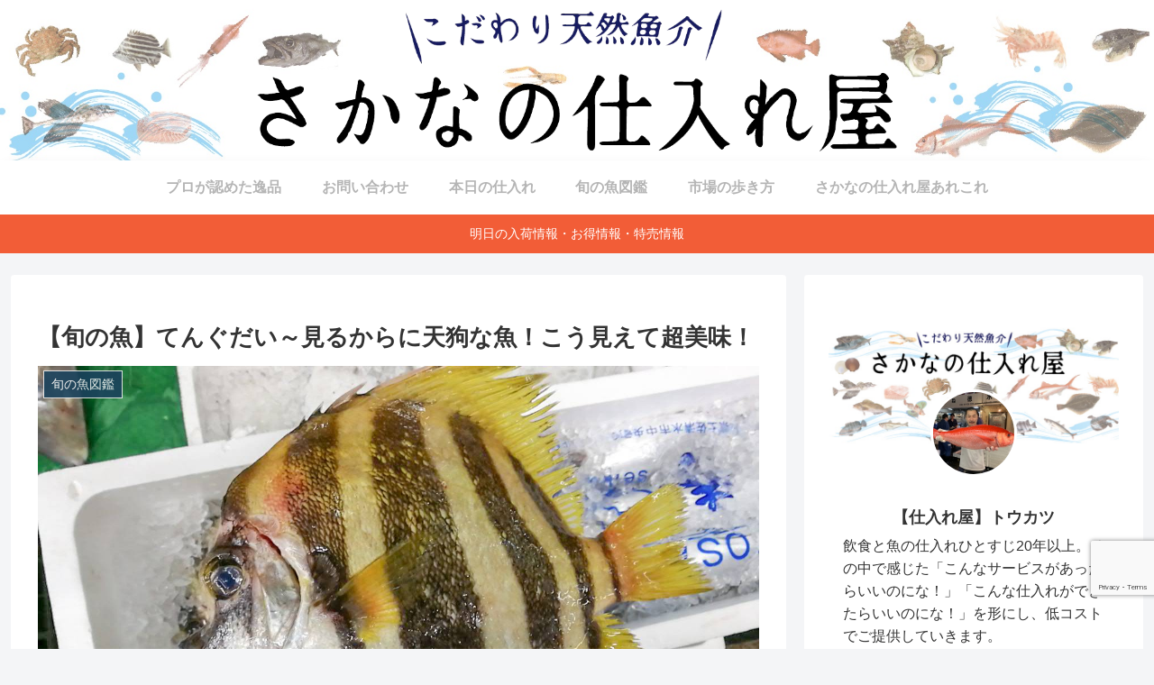

--- FILE ---
content_type: text/html; charset=utf-8
request_url: https://www.google.com/recaptcha/api2/anchor?ar=1&k=6Lc7zrIoAAAAAIyOIbXBO2Kp21AFgbuW5MICkXJu&co=aHR0cHM6Ly9zYWthbmEtc2hpaXJleWEuY29tOjQ0Mw..&hl=en&v=PoyoqOPhxBO7pBk68S4YbpHZ&size=invisible&anchor-ms=20000&execute-ms=30000&cb=tkspixpl9ukb
body_size: 48639
content:
<!DOCTYPE HTML><html dir="ltr" lang="en"><head><meta http-equiv="Content-Type" content="text/html; charset=UTF-8">
<meta http-equiv="X-UA-Compatible" content="IE=edge">
<title>reCAPTCHA</title>
<style type="text/css">
/* cyrillic-ext */
@font-face {
  font-family: 'Roboto';
  font-style: normal;
  font-weight: 400;
  font-stretch: 100%;
  src: url(//fonts.gstatic.com/s/roboto/v48/KFO7CnqEu92Fr1ME7kSn66aGLdTylUAMa3GUBHMdazTgWw.woff2) format('woff2');
  unicode-range: U+0460-052F, U+1C80-1C8A, U+20B4, U+2DE0-2DFF, U+A640-A69F, U+FE2E-FE2F;
}
/* cyrillic */
@font-face {
  font-family: 'Roboto';
  font-style: normal;
  font-weight: 400;
  font-stretch: 100%;
  src: url(//fonts.gstatic.com/s/roboto/v48/KFO7CnqEu92Fr1ME7kSn66aGLdTylUAMa3iUBHMdazTgWw.woff2) format('woff2');
  unicode-range: U+0301, U+0400-045F, U+0490-0491, U+04B0-04B1, U+2116;
}
/* greek-ext */
@font-face {
  font-family: 'Roboto';
  font-style: normal;
  font-weight: 400;
  font-stretch: 100%;
  src: url(//fonts.gstatic.com/s/roboto/v48/KFO7CnqEu92Fr1ME7kSn66aGLdTylUAMa3CUBHMdazTgWw.woff2) format('woff2');
  unicode-range: U+1F00-1FFF;
}
/* greek */
@font-face {
  font-family: 'Roboto';
  font-style: normal;
  font-weight: 400;
  font-stretch: 100%;
  src: url(//fonts.gstatic.com/s/roboto/v48/KFO7CnqEu92Fr1ME7kSn66aGLdTylUAMa3-UBHMdazTgWw.woff2) format('woff2');
  unicode-range: U+0370-0377, U+037A-037F, U+0384-038A, U+038C, U+038E-03A1, U+03A3-03FF;
}
/* math */
@font-face {
  font-family: 'Roboto';
  font-style: normal;
  font-weight: 400;
  font-stretch: 100%;
  src: url(//fonts.gstatic.com/s/roboto/v48/KFO7CnqEu92Fr1ME7kSn66aGLdTylUAMawCUBHMdazTgWw.woff2) format('woff2');
  unicode-range: U+0302-0303, U+0305, U+0307-0308, U+0310, U+0312, U+0315, U+031A, U+0326-0327, U+032C, U+032F-0330, U+0332-0333, U+0338, U+033A, U+0346, U+034D, U+0391-03A1, U+03A3-03A9, U+03B1-03C9, U+03D1, U+03D5-03D6, U+03F0-03F1, U+03F4-03F5, U+2016-2017, U+2034-2038, U+203C, U+2040, U+2043, U+2047, U+2050, U+2057, U+205F, U+2070-2071, U+2074-208E, U+2090-209C, U+20D0-20DC, U+20E1, U+20E5-20EF, U+2100-2112, U+2114-2115, U+2117-2121, U+2123-214F, U+2190, U+2192, U+2194-21AE, U+21B0-21E5, U+21F1-21F2, U+21F4-2211, U+2213-2214, U+2216-22FF, U+2308-230B, U+2310, U+2319, U+231C-2321, U+2336-237A, U+237C, U+2395, U+239B-23B7, U+23D0, U+23DC-23E1, U+2474-2475, U+25AF, U+25B3, U+25B7, U+25BD, U+25C1, U+25CA, U+25CC, U+25FB, U+266D-266F, U+27C0-27FF, U+2900-2AFF, U+2B0E-2B11, U+2B30-2B4C, U+2BFE, U+3030, U+FF5B, U+FF5D, U+1D400-1D7FF, U+1EE00-1EEFF;
}
/* symbols */
@font-face {
  font-family: 'Roboto';
  font-style: normal;
  font-weight: 400;
  font-stretch: 100%;
  src: url(//fonts.gstatic.com/s/roboto/v48/KFO7CnqEu92Fr1ME7kSn66aGLdTylUAMaxKUBHMdazTgWw.woff2) format('woff2');
  unicode-range: U+0001-000C, U+000E-001F, U+007F-009F, U+20DD-20E0, U+20E2-20E4, U+2150-218F, U+2190, U+2192, U+2194-2199, U+21AF, U+21E6-21F0, U+21F3, U+2218-2219, U+2299, U+22C4-22C6, U+2300-243F, U+2440-244A, U+2460-24FF, U+25A0-27BF, U+2800-28FF, U+2921-2922, U+2981, U+29BF, U+29EB, U+2B00-2BFF, U+4DC0-4DFF, U+FFF9-FFFB, U+10140-1018E, U+10190-1019C, U+101A0, U+101D0-101FD, U+102E0-102FB, U+10E60-10E7E, U+1D2C0-1D2D3, U+1D2E0-1D37F, U+1F000-1F0FF, U+1F100-1F1AD, U+1F1E6-1F1FF, U+1F30D-1F30F, U+1F315, U+1F31C, U+1F31E, U+1F320-1F32C, U+1F336, U+1F378, U+1F37D, U+1F382, U+1F393-1F39F, U+1F3A7-1F3A8, U+1F3AC-1F3AF, U+1F3C2, U+1F3C4-1F3C6, U+1F3CA-1F3CE, U+1F3D4-1F3E0, U+1F3ED, U+1F3F1-1F3F3, U+1F3F5-1F3F7, U+1F408, U+1F415, U+1F41F, U+1F426, U+1F43F, U+1F441-1F442, U+1F444, U+1F446-1F449, U+1F44C-1F44E, U+1F453, U+1F46A, U+1F47D, U+1F4A3, U+1F4B0, U+1F4B3, U+1F4B9, U+1F4BB, U+1F4BF, U+1F4C8-1F4CB, U+1F4D6, U+1F4DA, U+1F4DF, U+1F4E3-1F4E6, U+1F4EA-1F4ED, U+1F4F7, U+1F4F9-1F4FB, U+1F4FD-1F4FE, U+1F503, U+1F507-1F50B, U+1F50D, U+1F512-1F513, U+1F53E-1F54A, U+1F54F-1F5FA, U+1F610, U+1F650-1F67F, U+1F687, U+1F68D, U+1F691, U+1F694, U+1F698, U+1F6AD, U+1F6B2, U+1F6B9-1F6BA, U+1F6BC, U+1F6C6-1F6CF, U+1F6D3-1F6D7, U+1F6E0-1F6EA, U+1F6F0-1F6F3, U+1F6F7-1F6FC, U+1F700-1F7FF, U+1F800-1F80B, U+1F810-1F847, U+1F850-1F859, U+1F860-1F887, U+1F890-1F8AD, U+1F8B0-1F8BB, U+1F8C0-1F8C1, U+1F900-1F90B, U+1F93B, U+1F946, U+1F984, U+1F996, U+1F9E9, U+1FA00-1FA6F, U+1FA70-1FA7C, U+1FA80-1FA89, U+1FA8F-1FAC6, U+1FACE-1FADC, U+1FADF-1FAE9, U+1FAF0-1FAF8, U+1FB00-1FBFF;
}
/* vietnamese */
@font-face {
  font-family: 'Roboto';
  font-style: normal;
  font-weight: 400;
  font-stretch: 100%;
  src: url(//fonts.gstatic.com/s/roboto/v48/KFO7CnqEu92Fr1ME7kSn66aGLdTylUAMa3OUBHMdazTgWw.woff2) format('woff2');
  unicode-range: U+0102-0103, U+0110-0111, U+0128-0129, U+0168-0169, U+01A0-01A1, U+01AF-01B0, U+0300-0301, U+0303-0304, U+0308-0309, U+0323, U+0329, U+1EA0-1EF9, U+20AB;
}
/* latin-ext */
@font-face {
  font-family: 'Roboto';
  font-style: normal;
  font-weight: 400;
  font-stretch: 100%;
  src: url(//fonts.gstatic.com/s/roboto/v48/KFO7CnqEu92Fr1ME7kSn66aGLdTylUAMa3KUBHMdazTgWw.woff2) format('woff2');
  unicode-range: U+0100-02BA, U+02BD-02C5, U+02C7-02CC, U+02CE-02D7, U+02DD-02FF, U+0304, U+0308, U+0329, U+1D00-1DBF, U+1E00-1E9F, U+1EF2-1EFF, U+2020, U+20A0-20AB, U+20AD-20C0, U+2113, U+2C60-2C7F, U+A720-A7FF;
}
/* latin */
@font-face {
  font-family: 'Roboto';
  font-style: normal;
  font-weight: 400;
  font-stretch: 100%;
  src: url(//fonts.gstatic.com/s/roboto/v48/KFO7CnqEu92Fr1ME7kSn66aGLdTylUAMa3yUBHMdazQ.woff2) format('woff2');
  unicode-range: U+0000-00FF, U+0131, U+0152-0153, U+02BB-02BC, U+02C6, U+02DA, U+02DC, U+0304, U+0308, U+0329, U+2000-206F, U+20AC, U+2122, U+2191, U+2193, U+2212, U+2215, U+FEFF, U+FFFD;
}
/* cyrillic-ext */
@font-face {
  font-family: 'Roboto';
  font-style: normal;
  font-weight: 500;
  font-stretch: 100%;
  src: url(//fonts.gstatic.com/s/roboto/v48/KFO7CnqEu92Fr1ME7kSn66aGLdTylUAMa3GUBHMdazTgWw.woff2) format('woff2');
  unicode-range: U+0460-052F, U+1C80-1C8A, U+20B4, U+2DE0-2DFF, U+A640-A69F, U+FE2E-FE2F;
}
/* cyrillic */
@font-face {
  font-family: 'Roboto';
  font-style: normal;
  font-weight: 500;
  font-stretch: 100%;
  src: url(//fonts.gstatic.com/s/roboto/v48/KFO7CnqEu92Fr1ME7kSn66aGLdTylUAMa3iUBHMdazTgWw.woff2) format('woff2');
  unicode-range: U+0301, U+0400-045F, U+0490-0491, U+04B0-04B1, U+2116;
}
/* greek-ext */
@font-face {
  font-family: 'Roboto';
  font-style: normal;
  font-weight: 500;
  font-stretch: 100%;
  src: url(//fonts.gstatic.com/s/roboto/v48/KFO7CnqEu92Fr1ME7kSn66aGLdTylUAMa3CUBHMdazTgWw.woff2) format('woff2');
  unicode-range: U+1F00-1FFF;
}
/* greek */
@font-face {
  font-family: 'Roboto';
  font-style: normal;
  font-weight: 500;
  font-stretch: 100%;
  src: url(//fonts.gstatic.com/s/roboto/v48/KFO7CnqEu92Fr1ME7kSn66aGLdTylUAMa3-UBHMdazTgWw.woff2) format('woff2');
  unicode-range: U+0370-0377, U+037A-037F, U+0384-038A, U+038C, U+038E-03A1, U+03A3-03FF;
}
/* math */
@font-face {
  font-family: 'Roboto';
  font-style: normal;
  font-weight: 500;
  font-stretch: 100%;
  src: url(//fonts.gstatic.com/s/roboto/v48/KFO7CnqEu92Fr1ME7kSn66aGLdTylUAMawCUBHMdazTgWw.woff2) format('woff2');
  unicode-range: U+0302-0303, U+0305, U+0307-0308, U+0310, U+0312, U+0315, U+031A, U+0326-0327, U+032C, U+032F-0330, U+0332-0333, U+0338, U+033A, U+0346, U+034D, U+0391-03A1, U+03A3-03A9, U+03B1-03C9, U+03D1, U+03D5-03D6, U+03F0-03F1, U+03F4-03F5, U+2016-2017, U+2034-2038, U+203C, U+2040, U+2043, U+2047, U+2050, U+2057, U+205F, U+2070-2071, U+2074-208E, U+2090-209C, U+20D0-20DC, U+20E1, U+20E5-20EF, U+2100-2112, U+2114-2115, U+2117-2121, U+2123-214F, U+2190, U+2192, U+2194-21AE, U+21B0-21E5, U+21F1-21F2, U+21F4-2211, U+2213-2214, U+2216-22FF, U+2308-230B, U+2310, U+2319, U+231C-2321, U+2336-237A, U+237C, U+2395, U+239B-23B7, U+23D0, U+23DC-23E1, U+2474-2475, U+25AF, U+25B3, U+25B7, U+25BD, U+25C1, U+25CA, U+25CC, U+25FB, U+266D-266F, U+27C0-27FF, U+2900-2AFF, U+2B0E-2B11, U+2B30-2B4C, U+2BFE, U+3030, U+FF5B, U+FF5D, U+1D400-1D7FF, U+1EE00-1EEFF;
}
/* symbols */
@font-face {
  font-family: 'Roboto';
  font-style: normal;
  font-weight: 500;
  font-stretch: 100%;
  src: url(//fonts.gstatic.com/s/roboto/v48/KFO7CnqEu92Fr1ME7kSn66aGLdTylUAMaxKUBHMdazTgWw.woff2) format('woff2');
  unicode-range: U+0001-000C, U+000E-001F, U+007F-009F, U+20DD-20E0, U+20E2-20E4, U+2150-218F, U+2190, U+2192, U+2194-2199, U+21AF, U+21E6-21F0, U+21F3, U+2218-2219, U+2299, U+22C4-22C6, U+2300-243F, U+2440-244A, U+2460-24FF, U+25A0-27BF, U+2800-28FF, U+2921-2922, U+2981, U+29BF, U+29EB, U+2B00-2BFF, U+4DC0-4DFF, U+FFF9-FFFB, U+10140-1018E, U+10190-1019C, U+101A0, U+101D0-101FD, U+102E0-102FB, U+10E60-10E7E, U+1D2C0-1D2D3, U+1D2E0-1D37F, U+1F000-1F0FF, U+1F100-1F1AD, U+1F1E6-1F1FF, U+1F30D-1F30F, U+1F315, U+1F31C, U+1F31E, U+1F320-1F32C, U+1F336, U+1F378, U+1F37D, U+1F382, U+1F393-1F39F, U+1F3A7-1F3A8, U+1F3AC-1F3AF, U+1F3C2, U+1F3C4-1F3C6, U+1F3CA-1F3CE, U+1F3D4-1F3E0, U+1F3ED, U+1F3F1-1F3F3, U+1F3F5-1F3F7, U+1F408, U+1F415, U+1F41F, U+1F426, U+1F43F, U+1F441-1F442, U+1F444, U+1F446-1F449, U+1F44C-1F44E, U+1F453, U+1F46A, U+1F47D, U+1F4A3, U+1F4B0, U+1F4B3, U+1F4B9, U+1F4BB, U+1F4BF, U+1F4C8-1F4CB, U+1F4D6, U+1F4DA, U+1F4DF, U+1F4E3-1F4E6, U+1F4EA-1F4ED, U+1F4F7, U+1F4F9-1F4FB, U+1F4FD-1F4FE, U+1F503, U+1F507-1F50B, U+1F50D, U+1F512-1F513, U+1F53E-1F54A, U+1F54F-1F5FA, U+1F610, U+1F650-1F67F, U+1F687, U+1F68D, U+1F691, U+1F694, U+1F698, U+1F6AD, U+1F6B2, U+1F6B9-1F6BA, U+1F6BC, U+1F6C6-1F6CF, U+1F6D3-1F6D7, U+1F6E0-1F6EA, U+1F6F0-1F6F3, U+1F6F7-1F6FC, U+1F700-1F7FF, U+1F800-1F80B, U+1F810-1F847, U+1F850-1F859, U+1F860-1F887, U+1F890-1F8AD, U+1F8B0-1F8BB, U+1F8C0-1F8C1, U+1F900-1F90B, U+1F93B, U+1F946, U+1F984, U+1F996, U+1F9E9, U+1FA00-1FA6F, U+1FA70-1FA7C, U+1FA80-1FA89, U+1FA8F-1FAC6, U+1FACE-1FADC, U+1FADF-1FAE9, U+1FAF0-1FAF8, U+1FB00-1FBFF;
}
/* vietnamese */
@font-face {
  font-family: 'Roboto';
  font-style: normal;
  font-weight: 500;
  font-stretch: 100%;
  src: url(//fonts.gstatic.com/s/roboto/v48/KFO7CnqEu92Fr1ME7kSn66aGLdTylUAMa3OUBHMdazTgWw.woff2) format('woff2');
  unicode-range: U+0102-0103, U+0110-0111, U+0128-0129, U+0168-0169, U+01A0-01A1, U+01AF-01B0, U+0300-0301, U+0303-0304, U+0308-0309, U+0323, U+0329, U+1EA0-1EF9, U+20AB;
}
/* latin-ext */
@font-face {
  font-family: 'Roboto';
  font-style: normal;
  font-weight: 500;
  font-stretch: 100%;
  src: url(//fonts.gstatic.com/s/roboto/v48/KFO7CnqEu92Fr1ME7kSn66aGLdTylUAMa3KUBHMdazTgWw.woff2) format('woff2');
  unicode-range: U+0100-02BA, U+02BD-02C5, U+02C7-02CC, U+02CE-02D7, U+02DD-02FF, U+0304, U+0308, U+0329, U+1D00-1DBF, U+1E00-1E9F, U+1EF2-1EFF, U+2020, U+20A0-20AB, U+20AD-20C0, U+2113, U+2C60-2C7F, U+A720-A7FF;
}
/* latin */
@font-face {
  font-family: 'Roboto';
  font-style: normal;
  font-weight: 500;
  font-stretch: 100%;
  src: url(//fonts.gstatic.com/s/roboto/v48/KFO7CnqEu92Fr1ME7kSn66aGLdTylUAMa3yUBHMdazQ.woff2) format('woff2');
  unicode-range: U+0000-00FF, U+0131, U+0152-0153, U+02BB-02BC, U+02C6, U+02DA, U+02DC, U+0304, U+0308, U+0329, U+2000-206F, U+20AC, U+2122, U+2191, U+2193, U+2212, U+2215, U+FEFF, U+FFFD;
}
/* cyrillic-ext */
@font-face {
  font-family: 'Roboto';
  font-style: normal;
  font-weight: 900;
  font-stretch: 100%;
  src: url(//fonts.gstatic.com/s/roboto/v48/KFO7CnqEu92Fr1ME7kSn66aGLdTylUAMa3GUBHMdazTgWw.woff2) format('woff2');
  unicode-range: U+0460-052F, U+1C80-1C8A, U+20B4, U+2DE0-2DFF, U+A640-A69F, U+FE2E-FE2F;
}
/* cyrillic */
@font-face {
  font-family: 'Roboto';
  font-style: normal;
  font-weight: 900;
  font-stretch: 100%;
  src: url(//fonts.gstatic.com/s/roboto/v48/KFO7CnqEu92Fr1ME7kSn66aGLdTylUAMa3iUBHMdazTgWw.woff2) format('woff2');
  unicode-range: U+0301, U+0400-045F, U+0490-0491, U+04B0-04B1, U+2116;
}
/* greek-ext */
@font-face {
  font-family: 'Roboto';
  font-style: normal;
  font-weight: 900;
  font-stretch: 100%;
  src: url(//fonts.gstatic.com/s/roboto/v48/KFO7CnqEu92Fr1ME7kSn66aGLdTylUAMa3CUBHMdazTgWw.woff2) format('woff2');
  unicode-range: U+1F00-1FFF;
}
/* greek */
@font-face {
  font-family: 'Roboto';
  font-style: normal;
  font-weight: 900;
  font-stretch: 100%;
  src: url(//fonts.gstatic.com/s/roboto/v48/KFO7CnqEu92Fr1ME7kSn66aGLdTylUAMa3-UBHMdazTgWw.woff2) format('woff2');
  unicode-range: U+0370-0377, U+037A-037F, U+0384-038A, U+038C, U+038E-03A1, U+03A3-03FF;
}
/* math */
@font-face {
  font-family: 'Roboto';
  font-style: normal;
  font-weight: 900;
  font-stretch: 100%;
  src: url(//fonts.gstatic.com/s/roboto/v48/KFO7CnqEu92Fr1ME7kSn66aGLdTylUAMawCUBHMdazTgWw.woff2) format('woff2');
  unicode-range: U+0302-0303, U+0305, U+0307-0308, U+0310, U+0312, U+0315, U+031A, U+0326-0327, U+032C, U+032F-0330, U+0332-0333, U+0338, U+033A, U+0346, U+034D, U+0391-03A1, U+03A3-03A9, U+03B1-03C9, U+03D1, U+03D5-03D6, U+03F0-03F1, U+03F4-03F5, U+2016-2017, U+2034-2038, U+203C, U+2040, U+2043, U+2047, U+2050, U+2057, U+205F, U+2070-2071, U+2074-208E, U+2090-209C, U+20D0-20DC, U+20E1, U+20E5-20EF, U+2100-2112, U+2114-2115, U+2117-2121, U+2123-214F, U+2190, U+2192, U+2194-21AE, U+21B0-21E5, U+21F1-21F2, U+21F4-2211, U+2213-2214, U+2216-22FF, U+2308-230B, U+2310, U+2319, U+231C-2321, U+2336-237A, U+237C, U+2395, U+239B-23B7, U+23D0, U+23DC-23E1, U+2474-2475, U+25AF, U+25B3, U+25B7, U+25BD, U+25C1, U+25CA, U+25CC, U+25FB, U+266D-266F, U+27C0-27FF, U+2900-2AFF, U+2B0E-2B11, U+2B30-2B4C, U+2BFE, U+3030, U+FF5B, U+FF5D, U+1D400-1D7FF, U+1EE00-1EEFF;
}
/* symbols */
@font-face {
  font-family: 'Roboto';
  font-style: normal;
  font-weight: 900;
  font-stretch: 100%;
  src: url(//fonts.gstatic.com/s/roboto/v48/KFO7CnqEu92Fr1ME7kSn66aGLdTylUAMaxKUBHMdazTgWw.woff2) format('woff2');
  unicode-range: U+0001-000C, U+000E-001F, U+007F-009F, U+20DD-20E0, U+20E2-20E4, U+2150-218F, U+2190, U+2192, U+2194-2199, U+21AF, U+21E6-21F0, U+21F3, U+2218-2219, U+2299, U+22C4-22C6, U+2300-243F, U+2440-244A, U+2460-24FF, U+25A0-27BF, U+2800-28FF, U+2921-2922, U+2981, U+29BF, U+29EB, U+2B00-2BFF, U+4DC0-4DFF, U+FFF9-FFFB, U+10140-1018E, U+10190-1019C, U+101A0, U+101D0-101FD, U+102E0-102FB, U+10E60-10E7E, U+1D2C0-1D2D3, U+1D2E0-1D37F, U+1F000-1F0FF, U+1F100-1F1AD, U+1F1E6-1F1FF, U+1F30D-1F30F, U+1F315, U+1F31C, U+1F31E, U+1F320-1F32C, U+1F336, U+1F378, U+1F37D, U+1F382, U+1F393-1F39F, U+1F3A7-1F3A8, U+1F3AC-1F3AF, U+1F3C2, U+1F3C4-1F3C6, U+1F3CA-1F3CE, U+1F3D4-1F3E0, U+1F3ED, U+1F3F1-1F3F3, U+1F3F5-1F3F7, U+1F408, U+1F415, U+1F41F, U+1F426, U+1F43F, U+1F441-1F442, U+1F444, U+1F446-1F449, U+1F44C-1F44E, U+1F453, U+1F46A, U+1F47D, U+1F4A3, U+1F4B0, U+1F4B3, U+1F4B9, U+1F4BB, U+1F4BF, U+1F4C8-1F4CB, U+1F4D6, U+1F4DA, U+1F4DF, U+1F4E3-1F4E6, U+1F4EA-1F4ED, U+1F4F7, U+1F4F9-1F4FB, U+1F4FD-1F4FE, U+1F503, U+1F507-1F50B, U+1F50D, U+1F512-1F513, U+1F53E-1F54A, U+1F54F-1F5FA, U+1F610, U+1F650-1F67F, U+1F687, U+1F68D, U+1F691, U+1F694, U+1F698, U+1F6AD, U+1F6B2, U+1F6B9-1F6BA, U+1F6BC, U+1F6C6-1F6CF, U+1F6D3-1F6D7, U+1F6E0-1F6EA, U+1F6F0-1F6F3, U+1F6F7-1F6FC, U+1F700-1F7FF, U+1F800-1F80B, U+1F810-1F847, U+1F850-1F859, U+1F860-1F887, U+1F890-1F8AD, U+1F8B0-1F8BB, U+1F8C0-1F8C1, U+1F900-1F90B, U+1F93B, U+1F946, U+1F984, U+1F996, U+1F9E9, U+1FA00-1FA6F, U+1FA70-1FA7C, U+1FA80-1FA89, U+1FA8F-1FAC6, U+1FACE-1FADC, U+1FADF-1FAE9, U+1FAF0-1FAF8, U+1FB00-1FBFF;
}
/* vietnamese */
@font-face {
  font-family: 'Roboto';
  font-style: normal;
  font-weight: 900;
  font-stretch: 100%;
  src: url(//fonts.gstatic.com/s/roboto/v48/KFO7CnqEu92Fr1ME7kSn66aGLdTylUAMa3OUBHMdazTgWw.woff2) format('woff2');
  unicode-range: U+0102-0103, U+0110-0111, U+0128-0129, U+0168-0169, U+01A0-01A1, U+01AF-01B0, U+0300-0301, U+0303-0304, U+0308-0309, U+0323, U+0329, U+1EA0-1EF9, U+20AB;
}
/* latin-ext */
@font-face {
  font-family: 'Roboto';
  font-style: normal;
  font-weight: 900;
  font-stretch: 100%;
  src: url(//fonts.gstatic.com/s/roboto/v48/KFO7CnqEu92Fr1ME7kSn66aGLdTylUAMa3KUBHMdazTgWw.woff2) format('woff2');
  unicode-range: U+0100-02BA, U+02BD-02C5, U+02C7-02CC, U+02CE-02D7, U+02DD-02FF, U+0304, U+0308, U+0329, U+1D00-1DBF, U+1E00-1E9F, U+1EF2-1EFF, U+2020, U+20A0-20AB, U+20AD-20C0, U+2113, U+2C60-2C7F, U+A720-A7FF;
}
/* latin */
@font-face {
  font-family: 'Roboto';
  font-style: normal;
  font-weight: 900;
  font-stretch: 100%;
  src: url(//fonts.gstatic.com/s/roboto/v48/KFO7CnqEu92Fr1ME7kSn66aGLdTylUAMa3yUBHMdazQ.woff2) format('woff2');
  unicode-range: U+0000-00FF, U+0131, U+0152-0153, U+02BB-02BC, U+02C6, U+02DA, U+02DC, U+0304, U+0308, U+0329, U+2000-206F, U+20AC, U+2122, U+2191, U+2193, U+2212, U+2215, U+FEFF, U+FFFD;
}

</style>
<link rel="stylesheet" type="text/css" href="https://www.gstatic.com/recaptcha/releases/PoyoqOPhxBO7pBk68S4YbpHZ/styles__ltr.css">
<script nonce="fYeIU0H9Dg_dDeUAh_crdg" type="text/javascript">window['__recaptcha_api'] = 'https://www.google.com/recaptcha/api2/';</script>
<script type="text/javascript" src="https://www.gstatic.com/recaptcha/releases/PoyoqOPhxBO7pBk68S4YbpHZ/recaptcha__en.js" nonce="fYeIU0H9Dg_dDeUAh_crdg">
      
    </script></head>
<body><div id="rc-anchor-alert" class="rc-anchor-alert"></div>
<input type="hidden" id="recaptcha-token" value="[base64]">
<script type="text/javascript" nonce="fYeIU0H9Dg_dDeUAh_crdg">
      recaptcha.anchor.Main.init("[\x22ainput\x22,[\x22bgdata\x22,\x22\x22,\[base64]/[base64]/[base64]/[base64]/[base64]/UltsKytdPUU6KEU8MjA0OD9SW2wrK109RT4+NnwxOTI6KChFJjY0NTEyKT09NTUyOTYmJk0rMTxjLmxlbmd0aCYmKGMuY2hhckNvZGVBdChNKzEpJjY0NTEyKT09NTYzMjA/[base64]/[base64]/[base64]/[base64]/[base64]/[base64]/[base64]\x22,\[base64]\\u003d\\u003d\x22,\x22w44tw4/CmcK1wrcew5/[base64]/CjsOBA8KFw4BBR8KJwqtresKBwrAfREfDhcOow4vCo8OFw4A+XSFawpnDiHIkSXLCmRk6wpt4wq7DvHpywpcwES9Kw6c0wpzDocKgw5PDvRR2wp4FPcKQw7UFIsKywrDCmcK8ecKsw5g/SFcuw67DpsOnSQDDn8Kiw6dGw7nDklcswrFFScKjwrLCtcKqHcKGFAzCnxVvbHrCksKrPmTDmUTDtsKOwr/[base64]/wq/DiMKSeQ3Clyllw73DuzfDglUkwqpEw7bCrGs+Yzsow4HDl3h1woLDlMKdw5wSwrMQw57Cg8K4USohAizDhW9cYMOZOMOyUX7CjMOxcVRmw5PDvcOrw6nCkl/DscKZQVEowpFfwqHCslTDvMOMw6fCvsKzwp7DmsKrwr9ce8KKDHVhwocVaFBxw54cworCuMOKw6V9F8K4Q8OnHMKWLUnClUfDtjc9w4bCusOtfgc1XHrDjQs+P0/CncK8X2fDvw3DhXnCnHQdw45Yci/Cm8OjfcKdw5rCl8KRw4XCg2gLNMKmTRXDscK1w5LCgTHCij7CosOia8O0YcKdw7R7wovCqB1oMmh3w5xPwoxgBUNgc2tDw5Iaw514w43DlWQIG37CvsKpw7tfw7QPw7zCnsK7wq3DmsKccMOBaA95w7pAwq8ew68Ww5cjwq/[base64]/DnF18QU/DlxVHwpU0JsOqw61zw5xXwo0jw6cmw6tSPsKLw5o4w6zDpgM/GQDChMKbWMOLG8Otw6U1GMONRgHCr0EGwrTCsjnDmRx8wq4Hw5M9NC8fNS7DqRjDocO+P8OuUwPDlcOJw4BqWz5gw6bCjMK5bRTDujFGw5jDvMK0wrPCqMKVacKDTXUhdBNew4gcwrZLw6ZMwqXCvEnDrFHDnSZVw6/DgVcBw48oW2Rrw4nCoi7DmsKwJQt5fmXDjmvCmcKEEGrClcKhw4dgDDQ5wp4nXsKTFMKKwqNww69wVsOMcMOZwqFowoXCl3/CmsKMwqMCdcKcw516W2nChlxgKMOvCMOGE8OoacKHX13DmTjDvX/DoFjDhijDtsOQw7BjwpBvwqLChcOYw57Ctl5Mw7I8OsOMwrrDmsK/wqLChBFhdMKfXMKfw4ocDyrDrcO/wqA/O8KJXMOCFFDDtsKOwrFtOFMWSmjChHvDv8KhOQDDoWV3w5HDlifDnwrClMKGAlXDhH/CgcObVWknwqFjw7kwfcKPTANTw63Cm1bCmcKYGVLCgljCljlHwpPDn2nDksKhwqTCgCNnYMK4U8Otw59pVcK+w5dMTsOAwoXDvl5ncgNgHQvDj09jwrQHOlQQekQ8w5MBw6jDmhdQesObaj3Cln7CgV7DtMKUdMK/w75ZAT4cwpoSW1JkW8OyT3ZxwpPDtyVGwp5qb8KjLC8iIcOmw77CiMOiw43DgsOPSsOQwpAKbcKUw47DnsOHw47DnQMhSAfDtGEgw4LClTzDo20Mw4cRa8K9wrTDkcOFw4LCtsOTCSPDnyMmw6zDlsOvMsOYw7ATw67DhxnDgz3DoEbCjVtcCsOTTR7DhCNpw7bDsX4/wrtlw4Q1N3PDnsOsBMK8UsKFXcOEY8KRXMOheDVOBMKgW8OybVhTw7jCqCbCpFHCrhXCpUDDu2NOw4UGF8O6dVUIwrfDsi5QKkrCgEgawpDDuFPDisKNw5jCrW4dw6vCiiQtwq/[base64]/DlMK3w4PDtUBWw51Acj9/w7wafGc6OX3Do8OWCUjChnLCr2LDpcOuAEHCu8KhMzjChmnCkn9AKcOowqHCqE7Dhl4mPF/DrnjDrcKxwoRjAmULbcKRQcKIwpbDpsODDCTDvzDDtsOHHMOYwpLDssKZW2rDkV7DvAFowpLDscOzAcOoTDdoe3PCncK/JsO6DsKbEVnCjcKVDsKZWjLDqwPCtcO7EsKcw7JywqnDisKDwrfDtw4wF0/[base64]/WcKqJMKXw5bDlRbDvsOBw5NlG8OrwprDpkhRwrLCrsOOwpNlASl0fsOcbyTDiUwHwpp/w7HChgDCpgTDvsKEwpAKwovDlEHCpMK4w6/CkAHDr8K1ZcOkw4QmXHzDssOxTT0zwpBcw4jCj8Kiw4vCpsOwacO4w4JXbGbCmcOcW8KaPsOHdsOQwrLCkQPCocKzw5LCi11KN2EEw5AKYxrCjMKNJWpzB10cw65Fw5LCtcO9MBnDg8OvDEjDj8O0w67DnHfChMK1ZMKFV8Kqwo9vwpE3w7/DhzzCmlfCisKPwr1LAnZ7G8Kmwp7DknLDjcKiHhnDp2J0wrbChsOBw4w8wpvCsMOQwqHDok/[base64]/DpcOTw6QqI8KNPMKbS8K5TMK/w4J+w45vwqNXAcOnwr/DocOaw5BMwoDDvsOiw6tzwowZwrEJw6rDgBliw4YbwqDDjMK/wp3Dvh7Cm0PCrSjDvx3DvsOkworDjMKtwrZuJTAWKGBMbFjCqwfDvcO0w4PDqcKmS8K3w79OaSPCnW18FC7Dr2sVasOGNsOyA2nCiifDrCDCrynDjTvCsMKMAWRXw5vDlsOdGXjCg8K1Y8OzwoNfwrvCiMO/[base64]/DvEQrSsOewqvCgDfDpCY2wo/DjcOjwqjClMK0KXzCs8KEwqA8w7bCsMOVw4bDmFDDlMK/wpjDthzCt8KXw7zDuW7DqsOrYh7CkMK/w5fDmnjDnBTCqFgtw6ckLcORb8O2wp/[base64]/ChGFKDRTDqigGwrHCr8KMOsORFsKRFsKzwr3DnHfCjMKHw6XCnMKzI11jw6PCh8OCwofCuTYLTMOCw4HCvidfwo3DgcKow5nDpsOLwobDt8OeVsOvwpLClUDDtkvCgQInw7sOwpPDvn5ywrvCjMKGw4XDkTl1Ow58P8OVSsKDdcOWDcK2dxNRwqhQw5ExwrQ5Nk/DiTF7JcKXLsOAw5guw7HDnsKWSnTCgF4kw585wpjCvXpNwqVPwo4YPmXDokU7DBlNw4rDtcOKDsKxH1LDsMO7wrZ+w4rDhsOkd8KpwrhGw4lKGE42w5VKEHHDvmjCngLDoErDhgPDg0Rcw7LCixXDlsO9wo/CpwjCrMKkMQ4iw6B5w6F2wqHDvMOZfABrwpYbwqxWdsKSccOQRcORAktBAcOqACnDhcO/ZcKGSiVkwpfDgMORw4XDmMKjGGMFw5YJLzrDoFjDrsO0A8Kowp7DhDTDncKVwrF2w6c1wqlJwrxqw63CjQlbw4gpbiRAwqbCtMKow73Dq8O8wpjDjcOZw7Yha14YTsKNw4s3b2R1Bx96N1/Ds8KzwoUZL8Kqw4AqYsKDBxfCm0HCqMKDwoPDlWAUw5nCowd2IMK3w7bClFQNQMKccn/CrcK1w73DhcKSGcO7JsOJwrXCvTrDjHhpOj7Ct8KcM8KSw6/Clk/DicK/w5Z7w6jCsBDCoGTCksOKXMO9w6AdYcOCw7jDtsOyw4F3wqTDiXfCsBxBVSA/M1sdJ8OlSXPCgQ7DjMOTwrrDo8OMw6Yhw4TCqwhmwoIDwqTDnsK8VxJpCsOnJ8O8TsOew6LDn8OMw5rDik3DiA0mKcO+NcOlZsKSKMKsw4rDuW5Pwr3Ct2w6wr9pw71Zw5nDm8KGw6PDsm/CohTDqMOjbWzDujnCo8KQNEBlwrBGw6XDkMKOw6Z+JGTCmcKCPBB/Ax9lN8OQwpFPwoJIcSt8w4t5wpzDqsOpw4TDlcKYwpM3a8KZw6x6w63CtsOCw78mT8KxHnHDkMOQwpgfD8KAw6vCgcORXsKYw79+w5Ndw6pNwoHDgMKCw4F6w4vCik/[base64]/DgMOrScOBwr/CqMKPwovCucKpAyxFw7fDnwTDo8KxwphUccK3w7ZvVsOILcOlIgfCssO0PsOyc8OwwpZNTMKGwoXDl1x4wo4cLTIxKcKqUCnCh1oLG8KcTcOnw6zDkDbCnEbDnWwfw5zDqjY5w7rCqApYZQHDkMO6wro/[base64]/DpSM9w5QRw6tPDcKcw5FQUMOtQMOnwqA8w5YlUy99w4TDnk5/[base64]/[base64]/Dp8K/w7UkwpDDisORV8OFw4wRM8O8w71UD1DCpiB6w40fwow4w7I/[base64]/[base64]/CvMKIH8KMG0/DjR3CswRjU8K5w7LCvsO8w6FfwoEHBcKkwos6YW7DsjhsDcOdAMKZXTMTw79pVMOOW8K8wpbCmMKHwpVwZBPCqMOow6bCqBbDp3fDlcOJEcK0wojDj2TCj0HCv2jClFomwqw/ZsOTw5DClcKpw6oUwobDuMOhUSpQw55qNcOPcX8dwqkBw7/DpmNQa2XCvzbChsKZw7dAfMOqwpc4w6Myw5XDmsKaNUdYwqnCrTIQdMKhHMKjMMOQwoTChU8mVsK4wqHCqsOJElRZw5PDt8OSw4YcbcOWw4nChgQBSEHCu0vCssOfw6tuw63DgsOEw7TDhBjCqB3DpgnDi8ODw7RQw6V0UsK0wqxeFgYydsKeeGlyAsKPwo1Uw6/CpQ3DjSrDlXPDlsO2wpXCi0zDisKMwo/Dul3DqcOWw77CizA6w40Ow7B5w4sxTnYUA8KTw6wpwrzDi8OLwpnDkMKESxzCtsKzYDE2VMK2ccOBbcK7w4F/[base64]/[base64]/CvnXDu8OrwqVPwpjCsFtuNDFKwp3CjUUMMwFqAxnDjMOHw48awrk6w4cLPcKFPcOrw5gGw5AVYn7Dr8OUw6tFw7vDhR4zwoQQdcK1w4HDrsKUX8K1KnXDrsKQwpTDnzVldUZrwok/PcKQHMKGdTfCkMOBw4fDtcOzCsObIlkANWZdwqnClxsGwoXDgUfChV8Zw5DCiMOUw5PDtTTCi8KxJlYEN8KFw6DDqnN4wo3DmcOYwqbDnMKWGjHCp3pqLideWizDgnrCu0LDuHs+woQ/w6bCu8OjZAMJw5jDmsKRw5dhQnHDqcKqUMOKacOCGcKewpVVVVt/[base64]/wppbG8OtfcKww4/[base64]/Cj8OZccOBwoPDu1XCnjfCtsKtw5TDvsK9bWLDsk/CnFHDosKMQcOcYGpHY1c5wpDCuE1vw6XDqsO0QcOnw4HDrmNzw75bUcKUwq0mHnZARQLCjmXCvWk8RMO/w4okS8Kwwq4jWyzCiylWw5bDuMKPe8K3e8KVccKzwqXCh8K/w7wUwp9OQcO+d1fDp3Bpw73CvD7DrQoAw5k5B8OVwrt8wprCucOKwopbXFwjw6LCocOMai/CgsKja8Oaw7oCw7NJBsKAF8OrKsKlw6I0XMKyLjPDilMHW1gPw4DDvkItwpTDo8K0V8KDbcOrwqzDvsO2ak7DqMO9RlsJw57CvsOOFMKEP1/DuMKRQwvCjMKYw4ZNw7pxwo3Do8KjWD1VG8OgXn3CqmxjKcKCCAzCj8KLwqBERw3CmlnCnmLCoRjDkhUvw5x4w5jCqT7CjRZaZMOwcT8/w43CkMKqPHzCrjXCvcO4w7kGwrk7w60FTibChTvCqMKlw4Fkwr8OMW46w6A6PsKlY8OuZ8Okwox/[base64]/[base64]/[base64]/PRBLwq7Cs2hSworCicKdwqw1wqLCpsKLw7w2F1c+DMOKw6jDjB1MMMOEb28JGQAcw7AMH8KNwrDDhztDPGdyD8O4wrs/woYcwr7DhMOTw6Izd8OabcKBCC/DqMKVw7F9YsKmcgZpO8OgKy7Diy8Rw70PCMOxHMOnwrh/TAw5BsK/PQjDqj97cB/Cjh/CnSJvVMONw7TCtcKLVB13wpNmwqcVw41rQzgvwoEIwpHChnvDiMKOPWo8TMOHIgt1wr0pRCJ8VTpCcgkZTcKJeMOIcsO0AwbCo1fDk31cwqYocSpuwp/Cq8KSw7vDvcKYVlPCpTBswr8gw4JkF8KuDELCtnIjbcOQJMKZw7PCrMKOXF93EMOlKGt8w5vCnlkRCTtnJxQVUBIoKsKnbMKNw7EOL8O3UcOxOMKtXcOLK8OrZ8KqPMOjwrMTwoc0YMOMw6h7VRMyEnBqHcKgPioNEAg0wrzDkcK8w5duwpY/w4YgwpRqBih/[base64]/DucO5worDpGTCmsOAGTXCtyDCsMKwAcKAIFjCr8O6U8Kzwq4ecVllN8OiwoA2w6LDsGdHwpvCs8KzGcKmwq0dw6kbOcOSJS/[base64]/Dtm4KHcOVwp/CrB/CjcOwbsOcT0oxJVw6w75VNx/[base64]/[base64]/w4xCwoDCvV5JwoLDvgXCm8KPPVHCpFHDt8OGMMO/eA1Cwo5Xw5FrdjDChiZXw5saw41BWX4ATsK7C8OpS8KcCsOMw6Jyw4/CpcOkEmTCuyJDw5QACcKjw67DvnVNbkLDozHDvURVw5TChSAsbsOMJTnCnmTCtTtPPArDp8OQwpJ8cMKzBMKuwqdRwoQ4wpUWM2NBwoXDjcKOwqjCjjRWwp/DrUQHOgFgD8OPwpTCpW3Cp2gBwqjDmkYrHEI6H8OlPFnCtcKzw4TDtcK+YVnDnj5lFsKUwrITWXbCkMKawo5OLn4xeMOFw7/DsijCr8Oawr4XPznDhlh0w49dwqVmIsOCLDfDmHHDt8O7wpQ/w5lLMxbDssKiRVTDpMOow5bCucKMXiFII8KPwp7DiE8oVBQkwoM+XXbCgl/DmCdRccOqw7wlw5fCm33CulbCimbDn1rCogHDkcKRb8OWe3kWw6I/OQ86w5Qzw4tSFsKPalImS3pmAhMLw63CikzDiyzCp8Oww4cXwo1/w7rDqcKHw6dWF8OrwqfDv8KXMyDCgjXDqsKTwq5vwqYCwoAZMEjCk1htwr4YShnCkcObQcO/[base64]/DqVgVUxJbKMOtwoHCtXRSRHV4RQvDvsKQaMOHM8OZdMKEccOowqtuDwjDhsOaW3LDh8K5w74MHcOlw4FYwrHCrFkZwrnCtRprB8OuKsKKIsOVZF3Cv1XDqDl5wo3DjxLCtnUzGETDgcKrMMOPHxrDil9WD8KbwqlMJCnCswxlwoluw7zCqMKqw459ST/CuUDCvHsQw4PDiG49wpHDnwxxwoPCmRphw5TDn3g1wrAsw7E8wostw5NPw5w3D8KqwpLDoBbCt8OmG8OXeMK+wrnDkg9RcHQ1YMKSw5DCnMO4IcKGwrVMwqcYNygfwpzCukYwwqTCoA5bwqjCqB5KwoItwqvDlCMbwrs/w6nClcKneFPDhiZcOsO/a8K6w57CgsOyRlggOsO3wr3DnQ3DpcOJw4/DnMO2JMKrKxBHT30qwp3Cv1tHwpzDrcKAw556wroZwo3ChBjCq8O2cMKqwq9HVT43BsOqwp5Tw4fCssOYw5ZkF8OpLcOxX2TDt8KIw7TDvyjCs8KVIsKvcsOHPxZiUicnwqF9w55Qw6bDkw7CjQ0AWsOYc2vDq18pSMOow6TCsEQowovCght/[base64]/VMKswpXCuzbDiFbDtWY0w5wDw7XCqsOmD8KGJSrDmFdRS8K9wojDr2BUWWsJwojCkhwmwokTbTjDnkHCmyQFfsKhwovDq8Oqw5Q/[base64]/ClsK2w51EVMOBW1XCosO+NSbDpMKGaMOmXnN8Hl99w5cyc31YUMOBQMK1w6XDqsOSwoASbsKWTsK2DDxIMcK9w5LDs37Dnl/CrCrCvXtgFMKgJcONw7h3w4I4wpVJEz/DncKKLgjDp8K2csO9w5hTwrs+WsKOwobDrcOIwoTDm1LDlsKQw6HDosKGdnHDq28VbcKQwozDjsOqw4NzTTpiKh/[base64]/DsMKmwqQIw616L8O8w48iflEhWzlxw4EmYSPDj2IPw4rDuMOUTkQXMcKrF8K/SVVrwqfDumF/QUpKE8KXw6rDuToAw7Rcw59kHWrDvl7CtcOdHsKFwprCmcO3wpnDhMOJHA7CrMKPYR/Cr8ONwoVkwqTDnsKnwpxUQMODwoRNw7MEwprDlHMFw6x3aMODwq0nHsOlw5DCgcOWw543wozDsMOjAMKdw4hewrDDpisLIMOzw7Yaw5vCsVPCi2/DizcywrsMSlTCjSnDmAIbw6HDmcKQRllnw5oZdWLCncODwpnCggPCu2DDkWnCscOvwoFqw78Rw7XCsXfCvMKvXcKdw51PN1hmw5o/wrt4UFJJQ8KCw5ddwqDDgRI3woXDuX/ClUnCqnRrwpLDuMKxw7TCqVE7wopnw7ReFMOcwrvCrMOSwoHDoMKhc18kwoDCvMKueDTDosOvw6kvw77DocKGw61LaUXDtMK1OAPCgMKrwrJ0Wz19w59GFMOXw5/DisOSIHwQwrgXPMOXwp59CwwZw7hDS1TCtsO5WA7DgmY5fcOMwq3CmcO9w4TDvcO6w6JtwonDssK2wolXw5fDlMOFwrvCkcO3cBc/w7rCrsO+w67DhiIIZAduw5rDtcOVFCzDoXzDsMOURHnCpcO9X8KYwqLDv8OXw6rCtMKswqlnw6ciwq9cw6LDuHbClm7Dj3fDssKXw63DqC9kw7QdaMKnPcOIG8OowpbCuMKmcsKdw7V0LC1hGsK/[base64]/CuiHChErDhS3DuQAkwp7CicKJP3Etw6wBacOswo0qTcOoRWJgd8OxLMO+WcO4wpnCnkzCtE4sK8OUIwrChsOdwoTDrE04w6l7DMOyYMOJw7/CkUN0w6HDnC1rwrXCiMOhwrXDicO9w67ChXDCjnVAw4nCgFLCpMKsH24nw7vDlsKIPn7Cv8Kqw7E4KxnDkGrCnsOiwrfCnS55wp7Cpz3CoMOXw7whwrI8w7/Dsj0AKMKlw5XDtWI9BsOZNcKIITbDpsK8VT/[base64]/[base64]/Cj13CpyhGw7nCjiUgDzDCp29Xw67CpBPDu2HDgsKLXnQhw4TCnwzDqjLDocOuw5nCqsKEw6hLwrJbBxLDo2ZLw5TCicKBLsKywonCsMKmwpkOLcOiPMKZw7VPw6t+CCkTTgfDm8Orw5nDohzDlWrDqW/DoEcKZXI1QgDCtcK5S0I1w4HCvcKBwoJieMOwwqhyFQ/[base64]/Dmlx0w4J0wpJrwo7CgSx6wrfCv1UfWsKCwpdcw4jCssOCw54awrQOG8K8dkzDjEFXH8K4Px4nwoLCusOqVcOcKmQZw7ZHOsOMK8KWw6xSw77CpsOQSCoBwrcAwozCijXCtMOaXsOmHR/DjcO1wpdRw6RDw5LDl3jDiHt1w55HLyHDlzEMNcOuwo/DknQ0w7LCicOVYEcvw6XCq8O1w47Du8ObcgNWwospwqfCpiUZZBbDgAHCnMOiwqrCrjIEJsOHIcOmwprCiVfCiF/Cq8KCEE4Zw51qDmHDp8OKTMO/w5fDgEvDqcKmw5V/WWF3wp/Cs8OowqRgw4LCoEfCmwvDo25qw7HDlcKnwozDqMKQwrLCljIuw7ctIsK6KGnDuxbDukQZwqI1O10yEsKrwotrGEwTS3TDsxjChsO5ZMKvVnvDsQ4Jwo9sw5LCsXddw4IwbzfCv8K4wpwrw6PCrcO5PkE/[base64]/CsBhWcBhOaVDCssK3CMKewqdRUsOPTcK3ECtoQ8OqJTYEwoVCwoEeecKvTsOwwqDDukbCvA8fRMK4wrTDqR4DfMO7KcO3cScLw7LDlcOQTkDDosKBw686QizDs8Kyw7hScsKGbhfDq0dvwoBQwrvDlsO+e8ORwrHCgsKLw6HCo25aw4nCjMK6ORvDhcOgw4p8MsK/IDUeAMKJXsOww4TDrmoqIcOtbsOtw6bCnRvChsOZZ8ODOhvCqMKkLsOEw7EfXgQbasKaIMOKw7bCpsKOw6lgasK3WcODw6Rvwr/DgsOBGEjDgkoYwq1hEFJcw4PDkjzChcOQYkBGwoQAGHjDqsOrwoTCq8O1wrfDncKFwovDsTQ8wr3Ckn7Dp8O3w5QeZw3Cg8O0w5nCmsO4wqRnw5jCtiEWVTvDjivCng05dH/CvxcFwo/DuCkwI8OHJ15BYMOFwqXDicOFw4vDinoZecKQM8OvM8O6w5UCBcK+IsOkw7nDkWHDs8KPwqtZwp/CsmE3CmTCpcO6wqtdPEUPw5pTw7MEHcKbw7HDgn84wqFFOBzDs8O9w6sUw6LCgcKfHMK/[base64]/GsOewpnCrCFqWMKvw7TDmMOewrxdw5zChhE2U8KJRWM3TsO/[base64]/fsOpwp9BRCjDmcKyEBtcw47CjgV7w6vDpwvCtTnDgEHCkit8w7zDvMKSwoDCnMOkwokWGcOwVsObYcKfNX/DtMKyIiViwozDrWRtw7ggISAyNU8Ew7rCm8O9wqLCqsKbwoEJw4MdbGI6woZAXSvCucO4wojDncKww7HDkT3DkEJ1w4bDosOjWsOtWQXCok/DrUPDuMKxWQZSU0HCqAbDqMOwwrY2UQRvwqHDoBsZb1HCoH/DmRUWVj7CjMKdUcO2eE1iwqBQOsK7w5Y1VloQScO6w5XCosOOOwtSwrvDucKoOnIUVsO/[base64]/w5Myw4ZNHhB9wp1Lwqw2CcOOPMKlwoMjGsKuw5zCjMKjfhEBwr82w7TDgAMkw4/DqcKcThPCn8K9wp01B8KqT8KiwpHDiMKNCMKMT39Mwq5nfcOWUMKuwonDkwQzw5t0AzAdwoXDosKYKcOJwpcGw53Dr8Oowo/CmBdtMMKzRMKlIxzDqHbCsMOMwoXDsMK7wrTDtsO1B3Fbwr95Ug9YR8OpWh/[base64]/Cn29DMMO5wpofwovDtsKpwrplw6YbecO7P8KUwpl6BMKbwpnCmMKaw7Vvw7Nfw5sFwrhpNMOywrBKNHHCj2Azw4bDhA7CncOtwq0UElfCgHxFwrlCwpMVfMOhf8O/wrUHw6ANw4FQwqsRZxPCtXXCnmXDgQZPw7XDrMOqSMOyw7nCgMKhwobDjcOIworDr8OywqPDusOeIDJ1ZRNbwpjCvCw1XsKjNsOqLMK+woFMw7vDnSQgwqcQwrIKwrN9Z20tw6cDTFAXOcKdKcOUNG0xw4/[base64]/DlkXDizQWwr0RwpZXwowRB8OdQcK8w5tqfjnCtFLDoV7DhsOiUQM9UG4/wqjDtAdCcsKwwqAHw6UBwoHDjxzDpsOUHsKsf8KnHcKOwoUlwo4kXkUYb18kwrhLw7UbwqRkWTnDicO1QcOFw7VCwo3CnMK1w7HDqDhEwqTDncKyJ8Kzwq/DucKAEjHCu13DrMOkwpXDr8KQJ8O3PjrCjcKPwqvDsDvClcOTHRDCvMKVUQMWw7A1wq3Dq0vDr2TDvsOow41aIXHDqHfDkcKdYcOSd8OGVsO7TB3DglpCw5hdfcOsPABnXhRfwobCvsOAHmfDp8OKw6bDtMOofUMTdx/DjsOVRMOxdSAeBG9MwrvChwB4w4jDicOCVC5ywpPCvsKDwpMww7M5w7DDm11Dw5peMywMw7LDvcKMworCqVbDszppS8KWeMOKwo/DrsOQw58sPlVxQiMIUsOfY8KMKcOOJEHCj8KuScOmN8KCwrrDmRvChiwaTWMWw7HDncOIPQ7CoMK+BBDCt8KbYwnDgy7DsW/DsETCksKKw489w7zCq3JfXFnDg8O6ZsKpwp5kVHvDlsKiKipAwrIOFGMcEFptw6TCuMOgw5VkwqzCncKeQsOrLMKIEAHDqcK/GsKSEcOIw6peZXjCoMO1AMKKKcKcw7ASOjcow6jDq20ISMOiwozCh8Odwo9Iw4rCnjpMKBJtCMKLDMKSwrkRwrxXTMOqaxNcwozCjWXDhkTCucO6w4/CtMKbwoIvw7FMN8Ozw6nCucKkaWfCmhBqw7XDol10w6IodsOeR8K5Mhsgw6ZxWsOYw63Cr8K5A8KiLMKlwrNtV2vCrMKdLMKhVsKGBFYVw5djw4oqHcOcwoLDqMK5wr13KsOCY28GwpY3wo/[base64]/DrMKhaxjDjnTChxjCrcOnVsOCe8KiJMOFVcOYJMOfDQhiWVXCm8KiNMOBwqwBbyUvB8Kxw7xCOcOIZcObD8OlwqjDhMOvwog1a8OWTX7CrDLDvkjCrWLCkUJCwo8vYngaScKZwqXDr1nDqS0Pw6vCqUnDosKzZsKYwqoowqTDicKAwqo/wo/CuMKfw6p/w7hmwpLDlsO0w43CszPDnwjCr8KlfTbCsMKCEMOWwoPCl3rDrMKIw6F9cMKSw684K8OlRMK+wpJSPsOTw57Ds8O3Bz7CmGjCono2woRTTlFgdhLDlS3ClcOOKRlJw6c2wptZw4/DhcKDwooCIMOZwqluwqIGw6rCph3DmC7Cq8OywqPCrHTCkMKfwrjCnQHCoMOrR8OpOSPCmxTCjQTDmsOIDgdcwrfDj8Kpw4pgTlBiwqfDlyTDrcK9dmfCmMOQw5HDpcOHwpvCs8O4wr4owq/[base64]/Dtm7Ct3JSJMKGEMOUw4fDhGHDqMKWP8KGH2XCn8OCBQc2ejvCog3ClsOzw43DiyrDmF5Pw5JyWToiEw43TcOowqnCpTDDkRnDqMOBwrQUwq5Kw40IfcKeMsOjw5t5XgxMfw3Do3Y8PcOSwqp7w6zCtMO3U8OOwo3Cu8ODwp3CocOUIMKAwppDUcOJwprDusOvwr/DhMOCw7Q8KcK9cMOJwpXCkcKxw4tlwp7ChMKsZDEjHhNuw6l0bU0Sw7Apw7wLRSjCucKtw7IywoReQGLCm8OeURfCgDgBw6LChMKfLinDryxTwqTCoMK8wp/Di8K2wrBRwo0MNRc/D8OAwqjDrBTCrDBFAi/CucOyesOAw63Ds8KIw6jDu8KBw5DDiFd5wqR4D8K7ZMORw4PDgk4YwqcvYsKvKcOIw7/DmcOPwqtxEsKlwq0bGsKOcDlaw63CicOzwrXCiRU9cwhsEsK2wpLCuz9dw7wCDcOmwrx3c8Kvw7LDn2VIwoAFwoF9wph/wprCql3CvsK9AAfDux/DtcOaJmnCncKtXDHCj8OAW04lw7/Ctl7Dv8OwWsKyWhTCnsOWw73CrcK+wpLCoUREeHtdSMK/[base64]/CMK8w7XCn1l7woN3wqLDmWIkwow5w4DDqsKyYsORw57DqjNCw6xKMG8Bw6jDqcOnwr/DlcKZfXPDqmPCs8K3ZwITD37DkcKUA8OZUjNXNB0tJn7DuMOxNV0BAHZvwr/DqgzCvsKXwpBhw53CpAIUwpMSwpJcYHbDscONJsOYwoPChsKvWcOuS8OqGhlAEjJ5IDVLwpbClkTCjUYBEyPDmMK9Gm/[base64]/CsSp8N8OfGVrDhsKQN8K4TmrDhcO6HMO8UFnDocO5YB/[base64]/Di8OKwp7Dt1PDtMKswrkjXGDChMKCV8KtXGwsw6dwwqHDh8Kdwo7DtsOtw7VTTsOWwqBYd8O8JFtmaV7CmHbCih/DqsKFwr/Cs8Kgwo/CjV5xPMOpYhrDrsKvw6JSOGrCm1TDvEHDoMKbwobDt8ORw5FtKXnCgzDCoh9gLcKjwq3DigDCv3vCj3t6QsOTwrQtMgsLMcKGwoYTw7zCtsOzw5V2wpjDlyc2wrjCvRLCusK0wpNXZGPCpCzDg1rCgjrDvcOewrQAwqXCi017F8KyQC/DjFFRLADCvw/CpMOzwqPCmsOiwofDhCvCpUE0dcK/woLCk8O6WsOHw6V0wonCuMKAwrVOw41Jw6FSNcOPwpRwesO/[base64]/Cki7CisOqw5VPwoAew5TCvGjDu8KCwpBNwo1QwoNjwqYuRArCkMKDwrwzI8KVWMO6w4N/cwB6HhgFAcKNw7M+w7bDr1UKwpnDpUcBesKzIsKyLMOcVcKbw5d4RsORw5UZwo3DgSVWwpUhH8KYw5czZRNHwqUdBDTDi3R6woB4N8O6w6vCq8K+M2xFw4FRRGDCuDvDgMOXw4FVwrp2w63DimLCjcOmwr/[base64]/DqcKqHcKcwoTDo2XCvyESCcKfLhXCoF7CkkEuS2PCusKMwo4Ew4ROXMOEZAXCvsOAw6DDtMOzRX3DicOZwrVcwogvKVxrAMOyeQ4+w7TCo8OjRRM4XSMGKMK9ccObPSfCuxphe8K/[base64]/CicKfJXvCvsOkMMOWw47Di8Oyw4fDjsKmwrbCiktEwq4hJMO3w6Eawq1zwo3CvBrCksOFcCbCoMOQdWrDosKUfWNbBcOWTMOywqLCosO2w4XDiE4KDGbDn8K+wqFKwr7DmEjCm8K+w6/DtcOZw7Ipw6LDvMK3GhPDj1sDFDPDlwRjw7hnY03Dtz3CjcKwRQ/Cp8KcwpIUcihzNMKLMMKbw5vCisKZwqXCghYLRBbDk8O4B8K6w5VBeXjDnsK4wovDvjcJdi7CuMO/QsKLwrHCuQ9Iw6hKwoDCg8Kyb8Ocw5vDmgPCmwJcw5LDpAoVw4rDtsKwwqPDkcKJRMOcw4LCtUvCr0zDm2Fnw7PDrF/Cm8KvMXUpUcOnw5TDuCd4OwDDu8O7E8KbwoHDiiTDo8OJFMOaBz99S8Odd8OtYSduYcOSK8KWwoTChsKZw5fDkgtfw5Row6DDlsOYLcK7V8OANcOqG8K1IsOrwqrDmGTCjWrCtVVgIsKKw7PCncO4w7vDosKYf8Okw4bCphAZJGjDhT7DjTIUM8OXw4PDpA/DungpNMOdwqVjw6BVXT3Cnmw2UMKVwq7Ci8O9w6FHe8KZNMK9w7N4w5siwqzDj8KLwpwDWhPCj8KNwr01wrAQHcOwfMKCw7HDoy4lb8KeKsKSw6jCgsO9Tjxiw6/DmBvDuwHCjgpCMFEmHjTDqsOYPlcowqXCoBrChUzDssKawqTDiMK2UWnCkSzClhUyfH3CjXTCojTCmsKyCUDDs8KEw57Dm08owpZxw5/DkQ/Cg8K6RcOLw4XDvMOmw77Drgp5w5TDpQJrw5zCicOewpbCqWZiwqTDsUHCiMKdFsKJwpHCll4dwqVbeEXCmcKOwrs7wrd7QHB9w7fCjEp+wr1KwrrDqA4hARdkwqQ5wpnCiU0gw7dOwrfDq1fDlcKDH8O3w4PCj8KAfcO1w6QFaMKIwoc/wqs3w6jDksO6JHwcwrfCn8KEwrAVw6/CggzDk8KMED3DhwQywrvCisKWwqxEw7ZsX8KyYz9mOmhvJ8KoG8KPwqg5VATDp8OPVXXCmsOFwpnDqcKcw50FU8OiBMOVAMO9Qm0gw5UJKC/DqMK8woIMw5cxZhRVwo3DhRPDuMOpw6hawohLdcOsEsKZwpQbw6olwrXDgVTDnMKaMgZmw4LDohvCrSjCkFPDtgjDtlXCk8OlwqlHWsOmf1hBBMKgSsKWNxRAHC/DkAjDpMO2wofCuWh/[base64]/DlMOFwqrCocKUw5kPBzbDhMOrEml6YsKPwqgfw5I/wrbCnWhGw6c9wrnCjFcuUCVGCk/CgcOzX8K0Sxorw5E1asKPwqYIS8OqwpoRw6zDgVsaXMKiPmxufMOgRnPCh1LDiMOjOCLCmkcswpN0DW9EwpPClz/[base64]/GnIEw7xxHcKBwqHDlmLClXbCm8ODP07DrsOmw6LDvcO8dzHClsOAw4MlS0PCnsKdwodTwpvDkA19TVzDgAjCv8OZVwzCk8KiD1thIsOZBsKrA8OHwrIow7PCsTZaOsKlLcOuDcKsGsOkCiDChhbCq0fDmMOTJsO+PMKfw4JNTMOTa8Otwr4NwoIYPQklTsO/KjbCpcKAw6LDgcK1w6HCvsOJIsKBbMOEUcOtJsOCwqJxwrDCsjbCnUlya3XCkcKES1zDvWgic2fDgEFdwopWIMK4XmjCjTdiwpkHwp3CulvDg8Ogw6pkw5Yyw4dHU2jDsMKMwq1dQwJ/wp3CtSrCg8OCN8O2UcOiw4HClxhXRD5/dmrCjhzDrHvDrkXDnA8WZR9iT8K9H2DCjGvCgjDDtsK3woPCt8OkdcKCw6MPOMKCa8ODwoPCpTvCkQpdYcKAwqdEXyZxcjs8G8OERVrDt8Okw7ECw7dNwpFQIDPDpSXCnMOpw4/ClVMTw4HDinF7w5jCjz/DhxI4BzjDlMOQw4nCssKlwrtfw7LDlBvCpMOkw7XCsT/CgwPCmMOOUBczC8O+wpxDwovCmVpEw71WwrZsHcOsw68vbRvCmsKqwoFMwo82OMOkP8KswpdLwpcAw6EBw6zCtirCrsOQU1bDmyASw5DCjcOYw65YFD7DqMKuw7h1wrZZRT/DiVJ+wp3Cp3YrwoUKw6rChk/[base64]/DlMKqwpXDmMOJd8OeemEYwr7Cs01Pw4EsQMOibnPCpcOrwprCv8KFw5/Dl8KQIsKKJMOHw63CsxLCj8OBw59Df0tFwrrDpcOGWcObFsKyBMKtwpQSC2Y0Bx1ea2HDvQPDpA/[base64]/CocK/wp4xGcOyXsKIw5IAw5l7w5PCtMOEwqdbXWxXTsORfjgPw4ZVwqFqbA1UbFTCmmPCq8ONwp57Ohc3wrDCq8Oaw6olw7rDiMKZw5BHT8OIdifDk1EtDV/DuHPCocO6wp0rw6VLBRAzw4fCgxR/[base64]/DpcOdbsO2CSQRFcKpw4/[base64]/Ctn/DlcKVacOUw6PDry81UD7DnGJ2bm7DjGlkwrgMW8ObwrFHYsKaw5A3wrQ6AcKqO8O2w5nDgsKKw4kFICXDnUfCo2U+B2U7w5wIwonCjsKDw6YZa8OIw6vClCDCgXPDqn/[base64]/[base64]/DlEXDkMK6A8Ooa8KPZMKbdMKdwo5Mw5/DuMO3w7DChcOiwoLDqMO9fXkOw65gLMKtKjDCgcOsfFnDvWkEVsKlS8KfWsKnw4k/[base64]/DmsOPwpYACm7Cu1DDsg1rw6Udw4E/w47Dgk0cwostccOya8OUwqrClCBzRsO5NsOrwoQ9w49vw6pNw4PDg30RwqZ8MTRNNsOqfsO/w53Dp2czZcO7OWV4Pn9fM041w6zCisK6w61Mw4dySRQJRMO2w6tnw65fworClx5xw4rChVstwr7CkD4ZFS8VK1lePWdtw7MOCsKoScOw\x22],null,[\x22conf\x22,null,\x226Lc7zrIoAAAAAIyOIbXBO2Kp21AFgbuW5MICkXJu\x22,0,null,null,null,1,[21,125,63,73,95,87,41,43,42,83,102,105,109,121],[1017145,681],0,null,null,null,null,0,null,0,null,700,1,null,0,\[base64]/76lBhnEnQkZnOKMAhnM8xEZ\x22,0,0,null,null,1,null,0,0,null,null,null,0],\x22https://sakana-shiireya.com:443\x22,null,[3,1,1],null,null,null,1,3600,[\x22https://www.google.com/intl/en/policies/privacy/\x22,\x22https://www.google.com/intl/en/policies/terms/\x22],\x2248gnwkHxSzyqmH957ZaQf3jsQCdL3N9xgrMyh9j6wZo\\u003d\x22,1,0,null,1,1768989704065,0,0,[178,20,22,112],null,[26,155,185],\x22RC-ACaS5G-Bt1Ae6A\x22,null,null,null,null,null,\x220dAFcWeA4osh7R3ZFlHEbV9WMOBavbPfdqSMcrCVpSfFuiapF7UoqMsxdpoACYJ3VLQasKlH4M3n55cmk0z23_KUETCu1UMZ4ssw\x22,1769072503990]");
    </script></body></html>